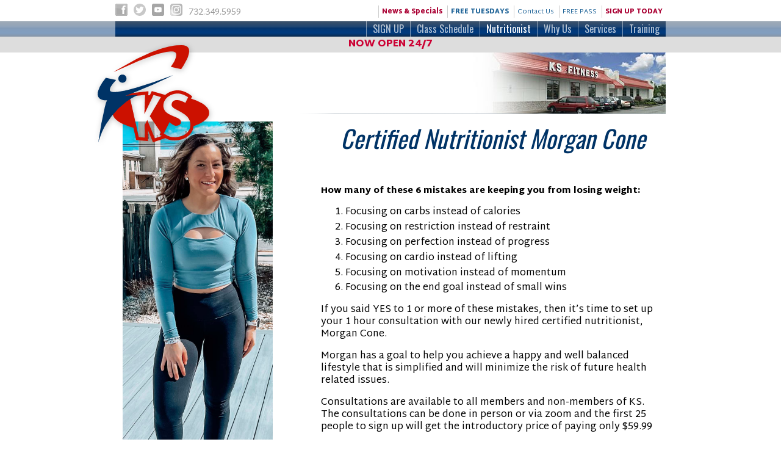

--- FILE ---
content_type: text/html; charset=UTF-8
request_url: http://ksfitnesscenter.com/nutritionist.php
body_size: 7912
content:
<!DOCTYPE html>
<html xmlns="http://www.w3.org/1999/xhtml">
<head>
	<!-- <meta name="viewport" content="width=device-width, initial-scale=.49"/> -->
	<meta name="viewport" content="width=device-width, initial-scale=0.86, maximum-scale=3.0, minimum-scale=0.86">
	<meta http-equiv="Content-Type" content="text/html; charset=iso-8859-1" />
	<title>Toms River Fitness & Exercise: KS Fitness in Toms River, NJ :: </title>
	<meta name="title" content="">
	<meta name="keywords" content="exercise,fitness,workout,personal training,diet,health,gym,aerobics,spinning,kick boxing,pilates,step class,weightlifting,weight loss,weight management,fitness program,Toms River NJ">
	<link rel="stylesheet" type="text/css" href="includes/ks.css?v=8" />
	<link rel="stylesheet" type="text/css" media="print" href="includes/ks_print.css" />
	<link rel="stylesheet" type="text/css" href="includes/exercise.css?v=3">
	<link rel="stylesheet" type="text/css" href="includes/ks_responsive.css?v=2">
	<script type="text/javascript" src="js/composite.php"></script>

	<link type="text/css" media="screen" rel="stylesheet" href="js/colorbox/colorbox.css" />
	<link href="https://fonts.googleapis.com/css?family=Martel+Sans:400,600,900|Raleway:200" rel="stylesheet">

	<link href='https://fonts.googleapis.com/css?family=Oswald:400,300,700' rel='stylesheet'>
	<link href='https://fonts.googleapis.com/css?family=Raleway:400,300,700' rel='stylesheet'>

	<!-- <link rel="stylesheet" href="/fontawesome-free-5.0.13/web-fonts-with-css/css/fontawesome-all.min.css"> -->
	<link rel="stylesheet" href="https://use.fontawesome.com/releases/v5.8.1/css/all.css" integrity="sha384-50oBUHEmvpQ+1lW4y57PTFmhCaXp0ML5d60M1M7uH2+nqUivzIebhndOJK28anvf" crossorigin="anonymous">
	<style>
		#top_hours{background:#DDD;color:#C03;text-align:center;font-weight:bold;padding:.2rem;}
		#nutritionist a#nutritionist{ opacity:1.0; }
	</style>
</head>
<body id="nutritionist">
<div id="topnav">
		<a class="social" target="_new" href="http://www.facebook.com/pages/Toms-River/KS-Fitness/331531422392"	><img src='/icons/icon-facebook-color.svg' 	title='Facebook'	alt='Facebook' 	/></a>
		<a class="social" target="_new" href="http://twitter.com/ksfitness"										><img src='/icons/icon-twitter-color.svg' 	title='Twitter'		alt='Twitter' 	/></a>
		<a class="social" target="_new" alt="http://youtube.com/ksfitnesscenter" href="https://www.youtube.com/channel/UChapfULpEAtXAps1b7_rYWA"								><img src='/icons/icon-youtube-color.svg' 	title='YouTube'		alt='YouTube' 	/></a>
		<a class="social" target="_new" href="https://www.instagram.com/ksfitnesscenter/?hl=en"					><img src='/icons/icon-instagram-color.svg' title='Instagram'	alt='Instagram' /></a>
		<a class="social" >732.349.5959</a>
		<a id="new" href="new.php">News & Specials</a>
		<a class="lightbox-tues" href="#"><b>FREE TUESDAYS</b></a>
		<a id="contact" href="contact.php">Contact Us</a>
		<a id="freepass" href="free_pass.php">FREE PASS</a>
		<a id="new" target='_new' href="https://join.jonasfitness.com/510014">SIGN UP TODAY</a>
</div>
<div id="frame">
	<div id="mainnav"><div id="mainnav-links">
		<a id="new" target='_new' href="https://join.jonasfitness.com/510014">SIGN UP</a>
		<a id="schedule" href="schedule.php"><span>Class Schedule</span></a>
		<a id="nutritionist" href="nutritionist.php"><span><!-- i class='fa fa-star' aria-hidden='true'></i--> Nutritionist <!--i class='fa fa-star' aria-hidden='true' --></i></span></a>
		<a id="index" href="why_us.php"><span>Why Us</span></a>
		<a id="services" href="services.php"><span>Services</span></a>
		<a id="training" class="home" href="training.php"><span>Training</span></a>
	</div></div>
    <div id="top_hours">NOW OPEN 24/7</div>
	<div id="content-frame"><div id='home_logo_container'><a href="index.php" id='home_logo'></a></div>
	<div id="content">
 		<div id="heading_pic"><a style="background:url(images/subpic-default.jpg) no-repeat right top;background-size:cover;" href="index.php"></a></div>
  		<h1></h1>
		
<style>
	.morgan{background:url(images/Morgan_Cone_nutritionist-web.jpg) no-repeat left top;background-size: contain;min-width:25vw;min-height:80vw;margin-right:5vw;}
	.challenge_form{width:100%;margin:-7vw auto 0 auto;z-index:9999;padding:1em;text-align:center;/* color:#FFF;text-shadow:1px 1px 8px #000; */}
	.challenge_details{background:rgba(255,255,255,.8);border-radius:10px;box-shadow:1px 1px 10px #000;z-index:9999;padding:1em;text-align:left;color:#000;text-shadow:none;}
	.phase{break-inside: avoid;}
</style>
<table>
	<tr>
		<td class='morgan'></td>
		<td class='morgan-content'>

<h1>Certified Nutritionist Morgan Cone</h1>

<p>&nbsp;<p>
<h3>How many of these 6 mistakes are keeping you from losing weight:</h3>

<ol>
	<li class='parlist'>Focusing on carbs instead of calories</li>
	<li class='parlist'>Focusing on restriction instead of restraint</li>
	<li class='parlist'>Focusing on perfection instead of progress</li>
	<li class='parlist'>Focusing on cardio instead of lifting</li>
	<li class='parlist'>Focusing on motivation instead of momentum</li>
	<li class='parlist'>Focusing on the end goal instead of small wins</li>
</ol>
<p>If you said YES to 1 or more of these mistakes, then it’s time to set up your 1 hour consultation with our newly hired certified nutritionist, Morgan Cone.</p>
<p>Morgan has a goal to help you achieve a happy and well balanced lifestyle that is simplified and will minimize the risk of future health related issues.</p>
<p>Consultations are available to all members and non-members of KS. The consultations can be done in person or via zoom and the first 25 people to sign up will get the introductory price of paying only $59.99</p>
<p>Call 732-349-5959 or direct message John at 908-510-1873 for more information to get started. Your future self is waiting to thank you!</p>
<div class='center'>
<form action='https://www.paypal.com/cgi-bin/webscr' method='post' target='_new'>

  <!-- Identify your business so that you can collect the payments. -->
  <input type='hidden' name='business' value='info@ksfitnesscenter.com'>

  <!-- Specify a Buy Now button. -->
  <input type='hidden' name='cmd' value='_xclick'>

  <!-- Specify details about the item that buyers will purchase. -->
  <input type='hidden' name='item_name' value='KS Certified Nutritionist'>
  <input type='hidden' name='amount' value='59.99'>
  <input type='hidden' name='currency_code' value='USD'>

  <!-- Display the payment button. -->
  <span ><input class='buy_link'  type='submit' name='submit' value='Get Started'></span>
  <img alt='' border='0' width='1' height='1' src='https://www.paypalobjects.com/en_US/i/scr/pixel.gif' >

</form>
	</div>
<p>&nbsp;<p>
		</td>
	</tr>
</table>

		<br clear="all" />
			</div>
		<div class="no_print" id="freepass" style="display:noneX;"><a href="free_pass.php">Try KS Fitness for FREE!</a></div>		<div id="giftcard" class="no_print hide"><a target="_new" href="http://onelink.quickgifts.com/merchant/ks-fitness/">Give a KS Fitness Gift Card!</a></div>
	</div>
	<div id="footer">
		&copy; 2002 - 2026 <a href="&#109;ailto:info&#64;ksfitnesscenter&#46;com?subject=KS%20Fitness%20Center">KS Fitness Center</a> &middot; <b>732.349.5959</b> &middot; <a href="http://mcswebsolutions.com" target="_blank">Web design</a> by MCS Web Solutions, Inc.
	</div>
</div>
<a href="test.html" style="display:block;height:25px;"></a>
<div class="hide">
	<div id="lightbox-tues">
		<h1 style="margin-top:0;">FREE TUESDAYS</h1>
		<div style="padding:1em;font-size:15px;">
			<p>Every Tuesday is FREE GUEST DAY at KS Fitness.  Bring in a friend or family member FOR FREE.  Guest must be 16 years of age or older, live locally, have valid ID, and must come with you the member. Same guest can not use the club more than 3 times in 60 days.</p>
		</div>
	</div>
	<div id="lightbox-paypal" class="hide"></div>
	<div id="inline_content"></div>
</div>
</body>
</html>


--- FILE ---
content_type: text/css
request_url: http://ksfitnesscenter.com/includes/ks.css?v=8
body_size: 11575
content:
/* Self Clearing Floats
---------------------------------------- */

.clearfix:after {
    content: ".";
    display: block;
    height: 0;
    clear: both;
    visibility: hidden;
}
.clearfix {
    display: inline-block;
    width: 100%;
}
html[xmlns] .clearfix {
    display: block;
}
* html .clearfix {
    height: 1%;
}
*:first-child+html .clearfix {
	display:inline-block;
}

.center{text-align:center !important;}
.right {text-align:right;}
.left {text-align:left;}

/* ############################################################################################## Main Setup */

.parlist{margin-bottom:.3rem;}

body{font-family:'Martel Sans',arial,verdana,sans-serif;font-size:12px;font-size:1rem;background:#FFF;margin:0px;font-weight:500;line-height:1.3;}
a:active, a:focus{ outline: none; }

a{color:#248;}
a:hover{color:#c03;}
.h3{font-size:1em;font-weight:bold;}
h1,h2,h3,h4,h5,.h1,.h2,.h3,.h4,.h5{margin:0 0 .25em 0; padding-top:0px;font-weight:bold;}
h1, .h1{font-family:'Oswald',arial,verdana,sans-serif;font-style:italic;font-size:40px;font-weight:normal;color:#036;Xtext-shadow:1px 1px 8px rgba(0, 40, 80, .3);padding-right:20px;margin-bottom:.25em;text-align:right;}
/*.h1{font-size:18px;}*/
h2,.h2{font-size:16px;font-size:1.5rem;font-family:'Raleway';color:#C00;font-weight:normal;}
h3,.h3{font-size:14px;}
img{border:0px;}

ul.plist li{margin-bottom:.5rem;}

h1.home{font-size:12px;}


.movie_callout,
.movie_callout_r{
	float:left;
	text-align:left;
	padding:15px 15px 5px 15px;
	border:solid 1px #ABD;
	margin:0px 15px 0px 0px;
	width:320px;
}
.movie_callout h3,
.movie_callout_r h3{margin:0px;padding:0px 0px 5px 0px;}
.movie_callout_r{float:right;margin:0px 0px 0px 15px;}
#topnav,
#mainnav,
#content,
#footer{
	max-width:902px;
	margin:0px auto;
}
#content,
#footer{
	max-width:882px;
}
#index #content{
	max-width:902px;
}
#content-frame{
	max-width:960px;
	margin:0px auto;
}
#topnav{
	/* background:url('../images/topnav-bg.gif') no-repeat left bottom; */
	background:none;
	height:23px;
	padding-top:12px;
	text-align:right;
	font-size:11px;
}
#topnav a{
	color:#269;
	padding-left:5px;
	padding-right:5px;
	text-decoration:none;
	border-left:solid 1px #CCC;
}
#topnav a:hover{
	color:#c03;
}
#topnav #home{
	border:none;
}
#topnav #new{
	font-weight:bold;
	color:#A03;
}
#frame{
	background:url('../images/frame-bg.gif') repeat-x;clear:both;
}
#home_logo_container{
	position:absolute;
}
#home_logo{
	position:relative;
	display:inline-block;
	/* left:-1vw; */
	/* top:3vw; */
	top:-1vw;
	width:20vw;
	height:25vw;
	max-width:20rem;
	max-height:10rem;

	background:url(../images/KS_Icon-red_blue2.svg) no-repeat;
	background-size: contain;
	z-index:1000;
	filter: drop-shadow( 1px 2px 5px rgba(0,0,0,.25) );
}

#content-frame{
	/* background:url('../images/logo_ks.gif') no-repeat; */
	background:none;
}
#heading_pic{background:url(../images/heading-bg.png) no-repeat right bottom; padding-bottom:1px;position:relative;right:-10px;}
#heading_pic a{display:block;text-align:right;font-size:1px;max-width:900px;height:100px;background-size:cover;}
#heading{
	 text-align:right;
	 position:relative;
	 left:10px;
	 padding-left:200px;

}

/* NAV */

#mainnav{
	background-image: url('../images/mainnav-left.gif'), url('../images/mainnav-bg.gif');
	background-repeat: no-repeat, repeat-x ;
	background: url('../images/mainnav-bg.gif') repeat-x ;
	height:25px;
	border-collapse:collapse;
	border:none;
	padding:0px;
	margin-top:0px;
}
#mainnav-links{
	height:25px;
	/*font-family:'arial narrow',arial,'lucida grande','tahoma',arial,sans-serif;*/
	Xbackground:url('../images/mainnav-left.gif') no-repeat;
	text-align:right;
	float:right;
}
#mainnav-links a{
	color:#FFF;
	padding-left:10px;
	padding-right:10px;
	Xpadding-top:.4em;
	text-decoration:none;
	border-left:solid 1px rgba(255,255,255,.5);
	font-size:1.0em;
	line-height:1;
	Xfont-weight:bold;
	Xfloat:right;
	/*background:url('../images/nav-sprite.gif') no-repeat;*/
	height:25px;
	font-family:'Oswald';
	opacity:.7;
	display:table-cell;
	vertical-align:middle;
}
#mainnav-links a:hover {opacity:.9}
#mainnav-links a span{
	position:relative;
	top:-10000px;
	top:0px;
	/*letter-spacing: -5px;*/
}
#Xmainnav-links a:hover{
	color:#C1C9D0;
}
#mainnav-links #home_main{
	display:none;
}
#home #home{
	font-weight:bold;
}
/*
#gravity a#gravity,
#group_training a#group_training,
#personal_training a#personal_training,
#services a#services,
#programs a#programs,
#schedule a#schedule{
	opacity:1.0;
}
*/

#nutritionist i{position:relative;top:-.25rem;font-size:.5rem;}

/*
nav-.gif
nav-.gif
nav-.gif
nav-.gif
nav-.gif
*/
#subnav{
	width:200px;
	margin-right:50px;
	margin-top:50px;
	float:left;
}
#subnav a{
	display:block;
	border-bottom:dotted 1px #ABD;
	padding:8px 10px;
	text-decoration:none;
}
#subnav a:hover{color:#903;text-decoration:underline;}

/* HOME */

#home_pic{
	width:902px;
	height:431px;
	overflow:hidden;
				display:block;
				position:relative;
				overflow:hidden;
}

/*
				width:904px;
				height:300px;
				display:block;
				cursor:pointer;
				border:none;
				position:relative;
				overflow:hidden;
*/


#home_pic a{display:block;position:absolute; z-index:100;}
#home_pic a{display: none;}

.home_callouts{
	width:100%;
	border-collapse:collapse;
	margin-top:10px;
	font-size:13px;
	font-weight:bold;
}

.home_callouts th{
	width:5px;
}
.home_callouts td{
	border:solid 1px #BCC6D2;
	padding:1px;
	vertical-align:top;
}
.home_callouts td h2{
	background:#345;
	background:url('../images/mainnav-bg.gif') repeat-x left center;
	color:#FFF;
	font-weight:bold;
	padding:3px 10px;
	margin:0px;
	font-size:14px;
	text-align:center;
}
.home_callouts .callout_content{
	Xheight:150px;
	padding:.7em;
	font-weight:400;
}
.home_callouts .cta{
	text-align:right;
	padding-right:10px;
	padding-bottom:.7em;
}

#footer{
	margin-top:1em;
	padding:1em 0px;
	text-align:center;
	border-top:solid 1px #BCC6D2;
	font-size:.9em;
}

.callout{
	background:#EEE;
	border:solid 1px #CCC;
	padding:10px;
}

.callout h1,
.callout h2,
.callout h3,
.callout h4{
	color:#033672;
	margin:0px;
	margin-bottom:5px;
	/*font-family:arial,verdana,sans-serif;*/
}

/* TWO COLUMN */
.two_col{
	float:left;
	background:url('../pics/dot_sliceX.gif') repeat-y center top;
	width:100%;
}
.two_col-left,
.two_col-right{
	float:left;
	width:48%;
	text-align:left;
}
.two_col-right{
	float:right;
}

/* End: TWO COLUMN */

/* NEW TWO COLUMN */
.two_cols{columns:2}
/* End: NEW TWO COLUMN */


/* NEW */

.article {
	border:solid 1px #ccc;
	background:url('../images/bg_article.gif');
	padding:10px;
	margin-bottom:20px;
	}
.class_desc {
	border:solid 1px #ccc;
	background:url('../images/bg_article.gif');
	padding:10px;
	}
.subhead {
	margin:0px;
	background:url('../images/ks_header-bg.gif') no-repeat;
}
.subhead h1{
	margin:0px;
	padding:3px;
	font-size:16px;
	color:#FFF;
	text-align:center;
	background:url('../images/ks_header-bg-right.gif') no-repeat right top;
}
#TB_title.subhead{
	background:url('../images/ks_header-bg2.gif') no-repeat;
}
#TB_title.subhead h1{
	background:url('../images/ks_header-bg-right2.gif') no-repeat right top;
}

.article_services {
	background:url('../pics/dot_slice.gif') repeat-x top;
	width:250px;
	padding-top:10px;
	margin-bottom:20px;
	}
.subhead_services {
	width:250px;
	margin:0px;
}

.stoplight{
	padding-top:8px;
	padding-bottom:5px;
	list-style-type:none;
}
.stoplight_green{
	list-style-image: url('../pics/stoplight_green.gif');
}
.stoplight_red{
	list-style-image:url('../pics/stoplight_red.gif');
}
.stoplight_yellow{
	list-style-image:url('../pics/stoplight_yellow.gif');
}


/* NEW */

.special{
	border:solid 1px #FFF;
	background:#033672;
	color:#FFF;
	padding:5px;
}
.special h3{
	margin:0px 0px 5px 0px;
	text-align:center;
	color:#FFF;
}

ul.left_bullets{
	margin:0px;
	padding:0px;
	margin-left:15px;
}

#member_discounts{
	background:#EEE url('../images/logo_soup.gif') no-repeat 400px 50px;
	padding-top:2em;
	padding-bottom:2em;
}
#member_discounts li{
	padding-bottom:.5em;
}
#member_discounts .org,
#member_discounts .discount{
	font-weight:bold;
}
#member_discounts .discount{
	color:#F00;
}
#member_discounts .contact{
	display:block;
}

X#default form{width:500px;margin:0 auto;}
form .required{color:#F00;}

#topnav a#taf{
	background: url('../images/network_icon.gif') no-repeat 5px top;
	padding-left:22px;
}

/*
#topnav a#fb,
#topnav a#twitter,
#topnav a#youtube,
#topnav a#instagram{
	background: url('../images/social_networking-icons.gif') no-repeat 0px top;
	text-indent:-10000px;
}
#topnav a#twitter{background-position: -30px top;}
#topnav a#youtube{background-position: -60px top;}
	margin-right:20px;
	font-size:1px;
 */
#topnav a.social{
	text-align:left;
	float:left;
	width:25px;
	height:20px;
	padding-left:0px;
	color:#999;
	font-size:1.3em;
	border:none;
}
.social img{
	height:20px;
	opacity:.5;
	position:relative;
	top:-6px;
	filter: grayscale(100%);
}
.social:hover img{opacity:1;filter: grayscale(0);}

.hide{ display:none; }

.lightbox-offer{
	background: #FFF;
	text-align:left;
	Xheight:100%;
	width:95%;
	line-height:1.1;
	margin:0 auto;
}
#lightbox-paypal{
	background: #FFF;
	text-align:left;
	Xheight:100%;
	width:95%;
	line-height:1.1;
	margin:0 auto;
}
#iframe{
	margin:0 10px;
	padding:0;
}
#iframe form{margin:0;padding:0;}
.note{font-size:.9em;}

#iframe dl,
#iframe dt,
#iframe dd{float:left;margin:0;padding:0;}

#iframe dt{width:140px;position:relative;top:4px;clear:both;}
#iframe dd{width:340px;padding-bottom:5px;}

#iframe .full	{width:330px;}
#iframe dl		{margin-top:-15px;}

.more_link,
#more_link{
	display:inline-block;margin-top:1em;
	background:url(../images/btn-order.png) no-repeat;
	text-decoration:none;
	height:45px;
	width:85px;
	text-indent:-9999px;
}
.more_link:hover,
#more_link:hover{
	background-position: -100px top;
}
.btn,
.buy_link{
	display:inline-block;
	/* background: url(/images/mainnav-bg.gif); */
	background: linear-gradient(to bottom, #374f6b 0%,#1d4573 50%,#05356b 51%,#003b7d 75%,#0a2b4f 100%);
	background: linear-gradient(to bottom, #57A 0%,#35A 40%,#036 41%,#147 75%,#036 100%);
	box-shadow:1px 1px 10px rgba(0,0,0,.4);
	border: solid 1px #036;
	border-radius:50px;
	color:#FFF;
	padding:.5em 1em .6em 1em;
	font-weight:bold;
	text-decoration:none;
}
.btn:hover,
.buy_link:hover{cursor:pointer;underline;background:#C00;color:#FFF;}

div#freepass{float:left;}
div#giftcard{float:right;}
#freepass a{display:block;text-indent:-9999px;width:170px;height:100px;background:url('../images/free-pass-ticket.png') no-repeat;position:relative;top:-30px;margin-bottom:-100px;}
#giftcard a{display:block;text-indent:-9999px;width:170px;height:120px;background:url('../images/ks_giftcard.png') no-repeat;position:relative;top:-40px;left:20px;margin-bottom:-120px;}

.print_only{display:none;}

#hp_badge img{position:relative;top:-110px;left:610px;}

.cols{column-count: 2;}
/* #megafit{font-size:1rem;} */

.shift_left{
    animation-name: shift_left;
    animation-duration: 1s;
}

@keyframes shift_left {
    from {
    	margin-left: 15px;
    	opacity: 0;
    }
    to {
    	margin-left: 0px;
    	opacity: 1.0;
    }
}

.shift_right{
    animation-name: shift_right;
    animation-duration: 1s;
}

@keyframes shift_right {
    from {
    	margin-right: 15px;
    	opacity: 0;
    }
    to {
    	margin-right: 0px;
    	opacity: 1.0;
    }
}

.open_up{
    animation-name: open_up;
    animation-duration: 1s;
}

@keyframes open_up {
    from {
    	transform: scale(0.1);
    	opacity: 0;
    }
    to {
    	transform: scale(1.0);
    	opacity: 1.0;
    }
}


--- FILE ---
content_type: text/css
request_url: http://ksfitnesscenter.com/includes/exercise.css?v=3
body_size: 7104
content:
	table.lined,
	.lined table{
		border-collapse:collapse;
	}
	#date{
		float:right;
		text-align:right;
		font-size:9px;
	}
	#hours{
		width:425px;
	}
	#childcare{
		width:200px;
	}
	#notes{
		padding:3px 0px 5px 0px;
	}
	X.lined tr{
		background:#FFF;
	}
	tr.even{
		background:#EEE;
	}
	.lined th,
	.lined td{
		border:solid 1px #CCC;
		background:#FFF;
	}
	.lined td{Xpadding-left:5px;}
	.lined .even td{ background:#EEE;}
	.lined th{
		font-family:Verdana,Arial,Helvetica,sans-serif;
		color:#FFF;
		background:#000;
		text-align:center;
		font-size:10px;
		white-space: nowrap;
	}
	.lined  th.no_border{
		border:none;
		background:none;
	}
	#schedule_table th.day{width:14%;}
	#schedule_table td{
		font-size:10px;
		vertical-align:top;
	}
	#schedule_table{font-family:'Martel Sans';}
	#schedule_table a,
	#key a,
	.instructor{
		padding-left:7px;
		padding-right:5px;
		display:block;
		text-decoration:none;
	}
	#schedule_table a{
		color:#000;
		background:url('../images/pointer-black.gif') no-repeat 0px top;
		text-transform:uppercase;
		font-family:'Oswald';
	}
	div.class{
		border:solid 1px rgba(255,255,255,0);
		padding:5px 0px 5px 2px;
		border-radius:4px;
	}
	div.spotlight{
		border:solid 2px rgba(0,51,102,1.0);
		border-radius:4px;
		background:#FF9;
	}
	div.class.selected{
		Xdisplay:block;
		Xfont-weight:bold;
		Xbackground:#FFF;
		box-shadow:2px 2px 10px #000;
		border:solid 1px #F00 !important;
		position:relative;
		z-index:1000;
	}
	#schedule_table a.blank{
		display:block;
		padding:0px;
		font-weight:bold;
		/* font-size:14px; */
		background:#C00;
		text-align:center;
		color:#FFF;
		position:relative;
		bottom:0;
		border-radius:3px;
	}
	sup{font-size:.75em;}
	#schedule_table a.blank:hover{Xbackground:#090;color:#FF0;		box-shadow:#300 2px 2px 6px;
}

	#schedule_table .group5,
	#schedule_table .group5 a,
	#schedule_table .group5 .instructor,
	#schedule_table .group10,
	#schedule_table .group10 a,
	#schedule_table .group10 .instructor,
	#schedule_table .group20,
	#schedule_table .group20 a,
	#schedule_table .group20 .instructor,
	#schedule_table .group22,
	#schedule_table .group22 a,
	#schedule_table .group22 .instructor,
	#schedule_table .group25,
	#schedule_table .group25 a,
	#schedule_table .group25 .instructor
	{color:#FFF;/* font-weight:bold; */}

	#schedule_table .group5 .instructor,
	#schedule_table .group10 .instructor,
	#schedule_table .group20 .instructor,
	#schedule_table .group22 .instructor,
	#schedule_table .group25 .instructor
	{font-weight:normal;}

	#schedule_table .class
	{
/*
		background-image:url(../images/bg-transparent-btn.png);
		background-size: 1px 100%;
		background-origin: content;
		background-repeat:repeat-x;
 */
		background:url(../images/triangle_pointer.svg) no-repeat 2px center;
		background-size: auto 80%;
	}

	#schedule_table .group5 a,
	#schedule_table .group10 a,
	#schedule_table .group20 a,
	#schedule_table .group22 a,
	#schedule_table .group25 a
	{ /* background:url('../images/pointer-white.png') no-repeat 0px top;  background:url('../images/triangle_pointer.svg') no-repeat 0px top; */ background:none;}


	#schedule_table .group5 {background-color:#C00;}
	#schedule_table .group10{background-color:#00C;}
	#schedule_table .group20{background-color:#090;}
	#schedule_table .group22{background-color:#90C;}
	#schedule_table .group25{background-color:#90C;}

	#schedule_table .group19 a{
		color:#EA168E;
		background:url('../images/pointer-red.gif') no-repeat 0px top;
	}

	#key a{display:inline;}
	#schedule_table a:hover{text-decoration:underline;}
	.instructor{opacity:.8;margin-top:.5em;}
	#key{
		text-align:center;
		padding:5px;
		margin:10px auto 10px auto;
		border:solid 1px #999;
		width:500px;
	}
	#key .ex a{
		color:#00C;
		background:url('../images/pointer-blue.gif') no-repeat 0px center;
	}
	#key .sp a{
		color:#C00;
		background:url('../images/pointer-red.gif') no-repeat 0px center;
	}
	#key .pt a{
		color:#000;
		background:url('../images/pointer-black.gif') no-repeat 0px center;
	}


	#schedule_table .hidden a{
		color:#AAA;
		background:url('../images/pointer-gray.gif') no-repeat 0px top;
	}
	#schedule_table .hidden .instructor{
		color:#AAA;
	}
	#schedule_table div{
		padding-top:3px;
		padding-bottom:3px;
		line-height:1.1;
	}
	#schedule_table div.description{display:none;}
/*
		background:#FCC;
*/
ul#rules {
	text-align:left;
}
ul#Xrules {
	padding-left:0px;
	margin-left:0px;
	padding-left:15px;
}
ul#Xrules li{
}
.hide{display:none;}
#myOnPageContent{
	background:#FFF;
	border:solid 3px #F00;
}
form{display:inline;}
#schedule_edit textarea{width:70%;height:100px;}
#schedule_edit a.update_btn{display:inline-block;padding:2px;border:solid 2px #C00;}
#schedule_edit a.update_btn:hover{border-color:#03F;}
X#schedule_edit ul{width:550px;margin-left:0;}

#schedule_edit label{display:block;padding:2px 0;margin-left:0;}
#schedule_edit fieldset{display:inline-block;width:240px;padding:2px 0;margin-left:0;border:0;vertical-align:top;}

#schedule_edit li label,
#schedule_edit li{display:inline-block;width:240px;padding:2px 0;margin-left:0;}

#schedule_edit label.selected{background:#039;color:#FFF;border-radius:3px;}
#schedule_edit li a{background:url('../images/pointer-gray.gif') no-repeat left center;padding-left:10px;}
#schedule_edit li a:hover{background-image:url('../images/pointer-black.gif');}
#schedule_edit #new_button{position:absolute;width:99%; text-align:right;}
#schedule_edit #new_button a{
	position:relative;
	top:3px;
	display:inline-block;
	border:solid 1px #FFF;
	background:#EEE;
	border-radius:5px;
	box-shadow:#333 1px 1px 7px;
	font-weight:bold;
	color:#026;
	padding:4px 8px;
	text-decoration:none;
}
#schedule_edit #new_button a:hover{background:#026;color:#FFF;}
#schedule_edit input[type="submit"]{background:#C00;color:#FFF;font-weight:bold;border-radius:6px;}
#class_selection_container{max-width:800px;margin:1em auto;}
#schedule_edit h3{text-align:center;background:#EEE;border-radius:6px;padding:4px;}

#admin_tools{
	position:relative;
	Xtop:1em;
	text-align:center;
	background:#C00;
	padding:8px;
	border-radius:5px;
	font-size:.9rem;
}
#admin_tools a{
	display:inline-block;
	padding:5px 1em;margin:0 5px;
	background:#DDD;
	border:solid 1px #FFF;
	border-radius:3px;

	color:#C00;
	text-decoration:none;
	font-weight:bold;
	box-shadow:#000 1px 1px 2px;
	position:relative;
	line-height:1;
}
#admin_tools a:hover{Xbackground:#C00;Xcolor:#FFF;box-shadow:#300 2px 2px 6px;text-decoration:underline;top:-1px;left:-1px;}

#inactive_classes li{background:#FF0;}
#class_list.all li.inactive{display:inline-block !important;}
#schedule_edit #class_list.all .inactive{display:block;}
#class_list.all .active{}
a.all_toggle{color:#AAA;border:solid 1px #ccc;border-radius:5px;padding:5px;float:right;margin-right:.5em;}
#class_list.all .all_toggle{color:#F00;}

--- FILE ---
content_type: text/css
request_url: http://ksfitnesscenter.com/includes/ks_responsive.css?v=2
body_size: 1523
content:
@media screen and (max-width: 940px) {
}
@media screen and (max-width: 760px) {
	#Xcontent-frame,
	#freepass,
	#giftcard,
	#topnav,
	#mainnav-links #services,
	#mainnav-links #personal_training,
	#mainnav-links #training,
	#mainnav-links #gravity,
	object
	{display:none !important;}
	#mainnav-links #home_main{display:inline-block;}
	#content-frame{background-position:-30px top;}
	img {
		max-width: 100% !important;
		height: auto;
		width: auto\9; /* ie8 */
	}
	body{font-size:1.3em;font-size:3vw;margin:0;}
	#topnav,
	#mainnav,
	#content,
	#footer
	{width:auto !important;height:auto !important;position:static !important;float:none !important;Xfont-size:inherit !important;}
	#content{padding:0 5px;}
	#Xmainnav{background:#F00;Xwidth:100%;}
	#mainnav-links{text-align:center;background:#036 url(../images/mainnav-bg.gif) repeat-x;display:block;float:none;height:6vw !important;}
	#mainnav-links a{padding:.8vw 20px;float:none;display:inline-block;background:none;width:auto;font-size:4vw;border:none;text-transform:uppercase;}
	#mainnav-links a span{position:static;letter-spacing: inherit;}
	#mainnav-links{Xbackground:none;white-space:nowrap;}
	#topnav{Xfont-size:8px !important;}
	#heading_pic a{}
	#index #home_pic,
	#index #home_pic img{width:100% !important;}
	#index #home_pic{height:300px !important;}
	#topnav{background:0;}
	#hd_callouts-btm{display:none;}
	#hp_badge img{left:280px;}
	
	.two_cols, .cols{column-count: 1;}
	
	.two_cols h2{text-align:center;}

	#Xhome_logo{
		left:calc(50% - 30rem);
	}


}

--- FILE ---
content_type: text/css
request_url: http://ksfitnesscenter.com/includes/ks_print.css
body_size: 489
content:
.no_print{
	display:none;
}
.print_only{
	display:block;
}
#print_header{font-size:36px;font-weight:bold;margin-bottom:40px;text-align:center;padding-top:30px;}
#print_header #print_logo{height:1px;position:absolute;top:-0px;}
#print_header #print_logo img{height:100px;}

#schedule #topnav,
#schedule #mainnav,
#schedule #heading_pic,
#schedule #heading,
#schedule #footer,
#schedule #Xhours
{display:none;}

#schedule #frame,
#schedule #content-frame{background:none;padding:0;margin:0;}

--- FILE ---
content_type: image/svg+xml
request_url: http://ksfitnesscenter.com/icons/icon-twitter-color.svg
body_size: 1134
content:
<?xml version="1.0" encoding="UTF-8"?>
<!DOCTYPE svg PUBLIC "-//W3C//DTD SVG 1.1//EN" "http://www.w3.org/Graphics/SVG/1.1/DTD/svg11.dtd">
<svg version="1.1" xmlns="http://www.w3.org/2000/svg" xmlns:xlink="http://www.w3.org/1999/xlink" x="0" y="0" width="90" height="90" viewBox="0, 0, 90, 90">
  <g id="Layer_1">
    <g>
      <path d="M90,45 C90,69.853 69.853,90 45,90 C20.147,90 0,69.853 0,45 C0,20.147 20.147,0 45,0 C69.853,0 90,20.147 90,45 z" fill="#2AA9E0"/>
      <path d="M75.2,26.7 C75.2,26.7 71.3,28.4 68.1,28.6 L68.1,28.3 C68.1,28.3 68.1,28 68.1,28 C68.1,28 68.1,28 68.1,28 C72,27 73.7,21.5 73.5,21.4 C71.8,22.9 66.4,24.7 65.6,24.7 C63.3,22.3 60.1,20.8 56.6,20.8 C49.7,20.8 44.1,26.4 44.1,33.3 C44.1,34.2 44.3,35.4 44.3,36 C29,35.9 18.9,23.1 18.9,23.1 C13.5,33.8 22.7,39.6 22.7,39.6 C20.9,39.9 17.1,38.1 17.1,38.1 C17,47.4 26.3,50.8 27,50.5 L26.9,50.5 C24.1,51.3 21.5,50.7 21.5,50.7 C24.7,59.5 33,59.3 33,59.3 C33,59.3 26.2,65.7 14.8,64.5 C39.3,79.7 70.5,61.8 69,33.3 C69,33.2 69,33.2 69,33.1 C69.6,32.8 73.3,29.8 75.2,26.7 z M27,50.4 C27,50.4 27,50.4 27,50.4 L27.1,50.3 L27,50.4 z" fill="#FFFFFF"/>
    </g>
  </g>
</svg>


--- FILE ---
content_type: image/svg+xml
request_url: http://ksfitnesscenter.com/icons/icon-youtube-color.svg
body_size: 867
content:
<?xml version="1.0" encoding="UTF-8"?>
<!DOCTYPE svg PUBLIC "-//W3C//DTD SVG 1.1//EN" "http://www.w3.org/Graphics/SVG/1.1/DTD/svg11.dtd">
<svg version="1.1" xmlns="http://www.w3.org/2000/svg" xmlns:xlink="http://www.w3.org/1999/xlink" x="0" y="0" width="90" height="90" viewBox="0, 0, 90, 90">
  <g id="Layer_1">
    <g>
      <path d="M78,90 L12,90 C5.4,90 0,84.6 0,78 L0,12 C0,5.4 5.4,0 12,0 L78,0 C84.6,0 90,5.4 90,12 L90,78 C90,84.6 84.6,90 78,90 z" fill="#DA2724"/>
      <g>
        <path d="M65.4,63.3 C51.8,64.1 38.2,64.1 24.6,63.3 C22,63.1 19.5,60.8 19.2,58.2 C18.3,49.4 18.3,40.6 19.2,31.8 C19.5,29.2 22,26.9 24.6,26.7 C38.2,25.9 51.8,25.9 65.4,26.7 C68,26.9 70.5,29.2 70.8,31.8 C71.7,40.6 71.7,49.4 70.8,58.2 C70.5,60.8 68,63.1 65.4,63.3 z" fill="#FFFFFF"/>
        <path d="M39,37 L53.2,44.4 L39,51.8 z" fill="#DA2724"/>
      </g>
    </g>
  </g>
</svg>


--- FILE ---
content_type: image/svg+xml
request_url: http://ksfitnesscenter.com/icons/icon-facebook-color.svg
body_size: 1507
content:
<?xml version="1.0" encoding="UTF-8"?>
<!DOCTYPE svg PUBLIC "-//W3C//DTD SVG 1.1//EN" "http://www.w3.org/Graphics/SVG/1.1/DTD/svg11.dtd">
<svg version="1.1" xmlns="http://www.w3.org/2000/svg" xmlns:xlink="http://www.w3.org/1999/xlink" x="0" y="0" width="900" height="900" viewBox="0, 0, 900, 900">
  <g id="Layer_1">
    <g>
      <path d="M900,100 L900,800 C900,855 855,900 800,900 L100,900 C45,900 0,855 0,800 L0,100 C0,45 45,0 100,0 L800,0 C855,0 900,45 900,100 z" fill="#3B5998"/>
      <path d="M761.7,850.7 L138.3,850.7 C89.3,850.7 49.2,810.6 49.2,761.6 L49.2,138.3 C49.2,89.3 89.3,49.2 138.3,49.2 L761.7,49.2 C810.7,49.2 850.8,89.3 850.8,138.3 L850.8,761.7 C850.7,810.7 810.7,850.7 761.7,850.7 z" fill-opacity="0" stroke="#8198C5" stroke-width="35" stroke-miterlimit="10"/>
      <path d="M900,100 L900,308.3 C884,312.5 867.6,316.5 850.8,320.3 C813.8,328.6 774.8,335.8 734.2,341.7 C650.5,353.9 559.8,360.9 465,361.6 C460,361.6 455,361.7 450,361.7 C303.6,361.7 166.6,346.6 49.2,320.4 C32.4,316.6 15.9,312.6 0,308.4 L0,100 C0,45 45,-0 100,-0 L800,-0 C855,-0 900,45 900,100 z" fill="#8198C5" fill-opacity="0.4"/>
      <path d="M519.8,770.4 L519.8,435.4 L465,435.4 L465,335.9 L519.9,335.9 L519.9,319 C519.9,266.6 535.3,208.8 573,173.3 C605.6,141.3 651,129.8 688.7,129.8 C717.8,129.8 740.1,133.4 758.1,138.7 L753,242.7 C741.9,239.1 728.1,236.5 711,236.5 C668.1,236.5 650.1,271.2 650.1,313.8 L650.1,336 L734.1,336 L734.1,435.5 L651,435.5 L651,770.5 L519.8,770.5 z" fill="#FFFFFF"/>
    </g>
  </g>
</svg>


--- FILE ---
content_type: image/svg+xml
request_url: http://ksfitnesscenter.com/images/KS_Icon-red_blue2.svg
body_size: 6063
content:
<?xml version="1.0" encoding="UTF-8"?>
<!DOCTYPE svg PUBLIC "-//W3C//DTD SVG 1.1//EN" "http://www.w3.org/Graphics/SVG/1.1/DTD/svg11.dtd">
<svg version="1.1" xmlns="http://www.w3.org/2000/svg" xmlns:xlink="http://www.w3.org/1999/xlink" x="0" y="0" width="497" height="435" viewBox="0, 0, 497, 435">
  <g id="Layer_1">
    <path d="M308.404,233.781 L314.294,228.861 L324.134,222.898 L331.365,219.841 L342.92,216.561 L352.834,215.368 L359.098,215.294 L367.893,216.338 L381.984,220.513 L394.656,226.7 L402.933,231.993 L390.481,256.892 L385.488,253.985 L372.888,248.393 L366.627,246.381 L358.053,244.74 L348.065,244.665 L342.696,245.933 L339.342,247.35 L337.477,248.467 L336.659,249.213 L335.764,249.81 L333.675,252.046 L333.155,252.791 L331.216,256.22 L329.875,260.843 L329.428,264.645 L329.428,265.538 L329.726,267.999 L330.396,270.311 L331.514,272.547 L334.943,276.647 L337.106,278.585 L342.547,282.387 L371.324,297.818 L390.332,310.194 L400.173,319.437 L405.391,326.817 L409.642,335.018 L411.133,339.64 L412.922,349.481 L412.922,360.365 L411.43,368.042 L409.789,373.037 L406.36,379.895 L400.246,388.096 L392.42,395.029 L383.176,400.695 L372.665,405.018 L358.128,408.448 L345.753,409.64 L331.44,409.118 L322.346,407.33 L320.258,406.731 L311.014,403.08 L294.613,393.24 L320.407,342.547 L327.787,349.181 L337.477,355.667 L344.635,358.351 L347.02,358.724 L350.599,358.65 L351.792,358.501 L352.984,358.501 L354.102,358.351 L358.426,357.382 L362.154,355.89 L365.434,353.878 L368.042,351.417 L369.459,349.331 L370.205,347.764 L371.099,344.41 L371.175,342.547 L370.951,339.938 L370.278,337.479 L369.236,335.167 L367.82,333.08 L363.942,329.204 L356.114,324.208 L331.962,314.143 L314.22,305.348 L304.975,298.34 L299.981,292.675 L296.105,286.039 L293.644,278.286 L292.899,273.964 L292.899,265.316 L294.166,257.563 L296.627,250.406 L302.217,240.79 z M492.539,284.921 L488.141,278.139 L484.339,273.888 L475.019,265.538 L466.446,259.649 L441.771,247.126 L415.978,238.031 L421.046,227.818 L411.578,220.587 L401.365,214.027 L392.644,209.554 L379.672,204.559 L369.907,202.174 L359.545,200.981 L347.617,201.428 L334.72,203.815 L324.059,207.391 L312.281,213.207 L301.695,220.736 L301.173,220.736 L300.578,220.662 L299.31,220.662 L298.788,220.587 L297.52,220.587 L296.924,220.513 L241.163,204.335 L235.87,215.294 L235.646,215.965 L232.441,222.525 L225.507,223.196 L226.103,205.081 L157.222,212.834 L125.389,209.101 L127.104,224.761 L137.821,228.12 L152.513,228.194 L170.416,225.805 L211.194,221.184 L208.137,305.944 L208.734,305.944 L248.84,221.482 L281.866,231.098 L232.068,316.157 L281.194,387.947 L275.976,398.309 L285.518,404.423 L254.507,414.634 L220.886,333.006 L209.629,355.667 L209.927,411.504 L183.164,409.118 L145.07,239.821 L121.141,241.752 L77.822,281.493 L67.392,309.299 L68.883,313.772 L71.119,318.244 L75.592,324.73 L81.332,330.917 L83.569,332.931 L93.782,340.759 L109.661,349.778 L140.97,362.377 L159.234,367.669 L171.46,422.314 L224.389,427.307 L224.091,379.075 L224.166,379.075 L224.24,379.15 L224.315,379.15 L246.306,432.377 L301.471,414.186 L303.336,415.232 L316.083,420.524 L326.521,422.834 L342.547,424.028 L359.545,422.834 L375.126,419.332 L382.357,416.796 L395.476,410.237 L406.586,401.814 L413.515,394.432 L419.331,386.232 L423.506,377.211 L426.34,367.595 L427.235,360.738 L449.599,351.717 L459.364,346.871 L470.769,339.862 L482.474,330.397 L489.407,322.495 L493.209,316.233 L495.073,312.057 L496.265,307.807 L496.935,301.173 L496.638,296.403 L495.519,291.78 L493.731,287.158 z" fill="#CC1100"/>
    <path d="M289.321,13.343 L276.424,17.444 L237.36,31.98 L174.889,60.682 L80.14,113.761 L71.119,119.426 L184.507,69.107 L249.288,44.952 L273.815,37.274 L306.467,29.595 L324.358,27.583 L331.813,27.732 L338.149,28.7 L343.218,30.639 L347.02,33.397 L349.332,37.274 L350.151,42.269 L349.927,46.668 L348.587,53.526 L344.561,65.079 L340.311,73.877 L325.924,96.39 L371.919,106.677 L382.208,91.246 L398.16,61.576 L402.111,52.034 L406.213,37.945 L407.404,28.999 L407.179,20.873 L406.286,17.071 L404.945,13.716 L403.004,10.586 L400.546,7.828 L397.49,5.441 L393.763,3.429 L384.071,0.968 L373.709,0 L351.344,0.522 L339.491,1.938 L314.891,6.485 L289.32,13.343 z" fill="#CC1100"/>
    <path d="M121.141,134.335 L117.338,132.172 L113.91,131.055 L112.941,130.906 L107.498,130.906 L106.605,131.055 L103.92,131.876 L100.864,133.366 L99.373,134.335 L96.763,136.72 L95.646,138.063 L93.782,141.044 L92.812,143.504 L92.141,147.009 L92.066,149.841 L92.588,153.494 L92.812,154.313 L93.782,156.849 L96.167,160.502 L98.628,162.961 L99.373,163.409 L100.043,164.005 L102.355,165.346 L104.815,166.316 L108.318,166.987 L112.12,166.987 L115.624,166.316 L118.083,165.346 L120.395,164.005 L123.153,161.769 L125.837,158.415 L126.209,157.518 L126.657,156.849 L127.03,156.028 L127.254,155.133 L127.626,154.313 L128.371,150.736 L128.371,147.009 L127.626,143.504 L127.254,142.685 L127.03,141.865 L125.837,139.48 L123.153,136.124 z" fill="#003366"/>
    <path d="M244.891,176.379 L303.037,149.618 L337.03,133.217 L247.052,165.422 L174.367,188.458 L138.883,198.148 L116.965,203.218 L88.488,207.913 L73.355,208.808 L67.168,208.436 L62.098,207.391 L58.074,205.827 L56.657,204.783 L55.538,203.589 L54.719,202.249 L54.27,200.832 L53.974,199.191 L53.974,197.552 L54.643,193.75 L57.177,187.563 L59.489,183.313 L68.583,170.416 L82.376,154.984 L36.23,145.294 L21.171,165.346 L9.469,185.176 L2.46,202.472 L0.448,210.97 L0,219.096 L1.341,226.55 L2.684,229.979 L4.623,233.185 L7.231,236.166 L10.362,238.777 L14.239,241.013 L24.08,244.518 L32.131,245.635 L41.747,245.486 L36.976,256.817 L31.908,275.529 L16.252,349.331 L2.238,434.464 L5.518,423.58 L18.861,387.425 L28.253,367.52 L37.796,350.822 L63.068,314.667 L92.738,281.493 L128.671,250.927 L146.413,239 L146.935,238.777 L148.201,237.882 L148.648,237.733 L168.255,226.849 L182.344,220.736 L182.568,220.662 L127.104,224.761 L126.657,224.837 L126.209,224.837 L125.464,224.986 L124.719,224.986 L123.824,225.133 L124.643,224.837 L125.315,224.464 L125.762,224.389 L126.508,224.091 L126.881,224.016 L149.543,215.816 L244.889,176.379 z" fill="#003366"/>
  </g>
</svg>


--- FILE ---
content_type: image/svg+xml
request_url: http://ksfitnesscenter.com/icons/icon-instagram-color.svg
body_size: 2522
content:
<?xml version="1.0" encoding="UTF-8"?>
<!DOCTYPE svg PUBLIC "-//W3C//DTD SVG 1.1//EN" "http://www.w3.org/Graphics/SVG/1.1/DTD/svg11.dtd">
<svg version="1.1" xmlns="http://www.w3.org/2000/svg" xmlns:xlink="http://www.w3.org/1999/xlink" x="0" y="0" width="80" height="80" viewBox="0, 0, 80, 80">
  <defs>
    <linearGradient id="Gradient_1" gradientUnits="userSpaceOnUse" x1="40" y1="80" x2="40" y2="0">
      <stop offset="0.026" stop-color="#BC2A8D"/>
      <stop offset="0.079" stop-color="#BC2A8D"/>
      <stop offset="0.4" stop-color="#BC2A8D"/>
      <stop offset="0.581" stop-color="#9042AA"/>
      <stop offset="0.761" stop-color="#6B57C2"/>
      <stop offset="0.908" stop-color="#5463D1"/>
      <stop offset="1" stop-color="#4C68D7"/>
    </linearGradient>
    <radialGradient id="Gradient_2" gradientUnits="userSpaceOnUse" cx="2.484" cy="76.866" r="102.468">
      <stop offset="0.026" stop-color="#FFC848" stop-opacity="0.9"/>
      <stop offset="0.3" stop-color="#FBAD50"/>
      <stop offset="0.45" stop-color="#FBAD50" stop-opacity="0.4"/>
      <stop offset="0.645" stop-color="#FDD09A" stop-opacity="0.257"/>
      <stop offset="0.807" stop-color="#FEE9D1" stop-opacity="0.137"/>
      <stop offset="0.928" stop-color="#FFF9F2" stop-opacity="0.048"/>
      <stop offset="0.994" stop-color="#FFFFFF" stop-opacity="0"/>
      <stop offset="1" stop-color="#FFC94B" stop-opacity="0.7"/>
    </radialGradient>
  </defs>
  <g id="Layer_1">
    <g>
      <path d="M80,16 C80,7.2 72.8,0 64,0 L16,0 C7.2,0 0,7.2 0,16 L0,64 C0,72.8 7.2,80 16,80 L64,80 C72.8,80 80,72.8 80,64 L80,16 z" fill="url(#Gradient_1)"/>
      <path d="M80,16 C80,7.2 72.8,0 64,0 L16,0 C7.2,0 0,7.2 0,16 L0,64 C0,72.8 7.2,80 16,80 L64,80 C72.8,80 80,72.8 80,64 L80,16 z" fill="url(#Gradient_2)"/>
      <g>
        <path d="M52.4,68.5 L27.6,68.5 C18.8,68.5 11.6,61.3 11.6,52.5 L11.6,27.6 C11.6,18.8 18.8,11.6 27.6,11.6 L52.5,11.6 C61.3,11.6 68.5,18.8 68.5,27.6 L68.5,52.5 C68.5,61.2 61.2,68.5 52.4,68.5 z" fill-opacity="0" stroke="#FFFFFF" stroke-width="6" stroke-miterlimit="10"/>
        <path d="M53.4,40 C53.4,47.401 47.401,53.4 40,53.4 C32.599,53.4 26.6,47.401 26.6,40 C26.6,32.599 32.599,26.6 40,26.6 C47.401,26.6 53.4,32.599 53.4,40 z" fill-opacity="0" stroke="#FFFFFF" stroke-width="6" stroke-miterlimit="10"/>
        <path d="M60.9,24.1 C60.9,26.585 58.885,28.6 56.4,28.6 C53.915,28.6 51.9,26.585 51.9,24.1 C51.9,21.615 53.915,19.6 56.4,19.6 C58.885,19.6 60.9,21.615 60.9,24.1 z" fill="#FFFFFF"/>
      </g>
    </g>
  </g>
</svg>
